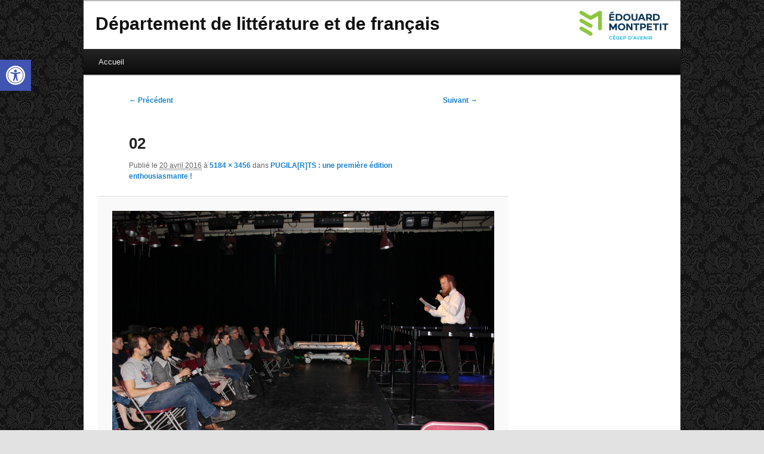

--- FILE ---
content_type: text/css
request_url: https://litterature.cegepmontpetit.ca/wp-content/themes/twentyeleven_CEM/style.css
body_size: 439
content:
/*
Theme Name: Twenty Eleven CEM (Child)
Theme URI: http://wordpress.org/extend/themes/twentyeleven
Description: Child of twenty eleven
Author: the WordPress team
Template: twentyeleven
Version: 1.3
*/

@import url("../twentyeleven/style.css");

#page {
	margin:0 auto;
}

#site-description {
color: #7A7A7A;
font-size: 14px;
margin: 0 270px 10px 0;
}

#site-title {
	width:700px;
padding: 10px 0 0;
}

#branding #searchform {
	display:none;
position: absolute;
top: 3.8em;
right: 7.6%;
text-align: right;
}

#branding hgroup {
	float:left;
margin: 0 20px;
width: 600px;
}

.logocem{
	float:right;
	height:60px;
	width:150px;
	background: url(images/logoCEM_noir.png) no-repeat;
	margin-top:20px;
}

#access div {
margin: 0 20px;
}

#content {
	margin: 0 34% 0 7.6%;
}

.footer-message{	
	height:50px;
	padding-top:10px;
	border-top: #CCC solid 1px;
	font-size:11px;
	}

.copyMessage {
	float:left;
	width:600px;
	display:block;
	padding:0 0 0 20px}
#logoContent{
	float:left;
	display:block;
	margin-left:20px;
	width:143px;
	height:40px;
}
	
#logoCemFooterContent { 
margin:0 20px 0 0;
width:106px;
height: 40px;
float:right;
display:block;
}	
#logoDiSTI {
	display:block;
	width:111px;
	height:40px;
	background:url(images/logo_college_footer.png) no-repeat;
}